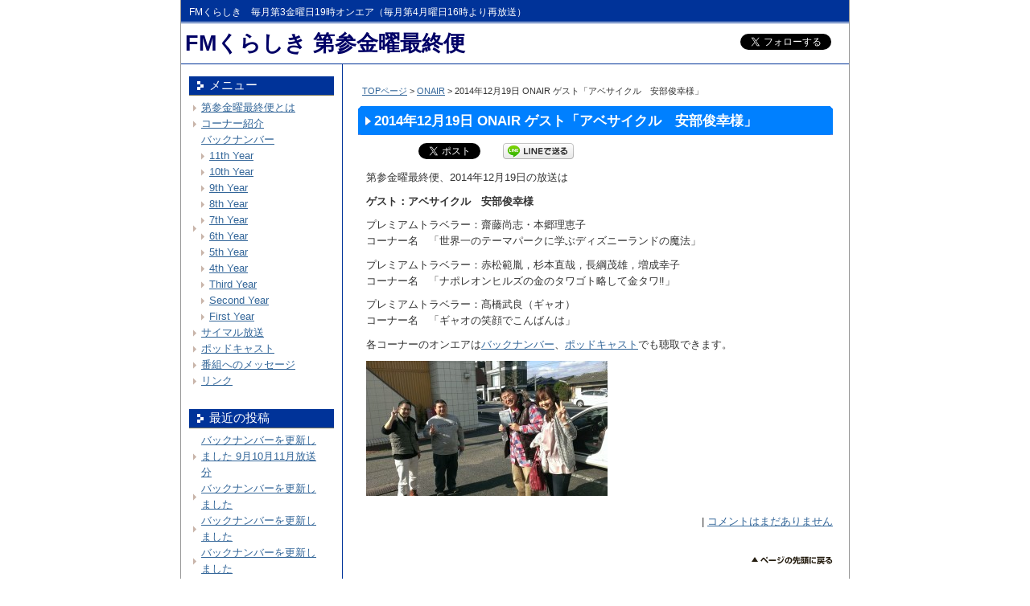

--- FILE ---
content_type: text/html; charset=UTF-8
request_url: https://www.sorao787.com/archives/335
body_size: 11403
content:
<!DOCTYPE html PUBLIC "-//W3C//DTD XHTML 1.0 Transitional//EN" "http://www.w3.org/TR/xhtml1/DTD/xhtml1-transitional.dtd">
<html xmlns="http://www.w3.org/1999/xhtml">
<head>
<meta http-equiv="Content-Type" content="text/html; charset=UTF-8" />




<link rel="stylesheet" href="https://www.sorao787.com/wp-content/themes/kyouiku_a1_tw/style.css" type="text/css" media="screen" />
<link rel="alternate" type="application/rss+xml" title="FMくらしき 第参金曜最終便 RSS Feed" href="https://www.sorao787.com/feed" />
<link rel="pingback" href="https://www.sorao787.com/xmlrpc.php" />

<rdf:RDF xmlns:rdf="http://www.w3.org/1999/02/22-rdf-syntax-ns#"
			xmlns:dc="http://purl.org/dc/elements/1.1/"
			xmlns:trackback="http://madskills.com/public/xml/rss/module/trackback/">
		<rdf:Description rdf:about="https://www.sorao787.com/archives/335"
    dc:identifier="https://www.sorao787.com/archives/335"
    dc:title="2014年12月19日 ONAIR ゲスト「アベサイクル　安部俊幸様」"
    trackback:ping="https://www.sorao787.com/archives/335/trackback" />
</rdf:RDF>
	<style>img:is([sizes="auto" i], [sizes^="auto," i]) { contain-intrinsic-size: 3000px 1500px }</style>
	
		<!-- All in One SEO 4.9.0 - aioseo.com -->
		<title>2014年12月19日 ONAIR ゲスト「アベサイクル 安部俊幸様」 | FMくらしき 第参金曜最終便</title>
	<meta name="description" content="第参金曜最終便、2014年12月19日の放送は ゲスト：アベサイクル 安部俊幸様 プレミアムトラベラー：齋藤尚" />
	<meta name="robots" content="max-image-preview:large" />
	<meta name="author" content="crew"/>
	<link rel="canonical" href="https://www.sorao787.com/archives/335" />
	<meta name="generator" content="All in One SEO (AIOSEO) 4.9.0" />
		<meta property="og:locale" content="ja_JP" />
		<meta property="og:site_name" content="FMくらしき 第参金曜最終便" />
		<meta property="og:type" content="article" />
		<meta property="og:title" content="2014年12月19日 ONAIR ゲスト「アベサイクル 安部俊幸様」 | FMくらしき 第参金曜最終便" />
		<meta property="og:description" content="第参金曜最終便、2014年12月19日の放送は ゲスト：アベサイクル 安部俊幸様 プレミアムトラベラー：齋藤尚" />
		<meta property="og:url" content="https://www.sorao787.com/archives/335" />
		<meta property="article:published_time" content="2014-12-19T11:00:03+00:00" />
		<meta property="article:modified_time" content="2015-04-21T06:12:52+00:00" />
		<meta name="twitter:card" content="summary" />
		<meta name="twitter:title" content="2014年12月19日 ONAIR ゲスト「アベサイクル 安部俊幸様」 | FMくらしき 第参金曜最終便" />
		<meta name="twitter:description" content="第参金曜最終便、2014年12月19日の放送は ゲスト：アベサイクル 安部俊幸様 プレミアムトラベラー：齋藤尚" />
		<script type="application/ld+json" class="aioseo-schema">
			{"@context":"https:\/\/schema.org","@graph":[{"@type":"Article","@id":"https:\/\/www.sorao787.com\/archives\/335#article","name":"2014\u5e7412\u670819\u65e5 ONAIR \u30b2\u30b9\u30c8\u300c\u30a2\u30d9\u30b5\u30a4\u30af\u30eb \u5b89\u90e8\u4fca\u5e78\u69d8\u300d | FM\u304f\u3089\u3057\u304d \u7b2c\u53c2\u91d1\u66dc\u6700\u7d42\u4fbf","headline":"2014\u5e7412\u670819\u65e5 ONAIR \u30b2\u30b9\u30c8\u300c\u30a2\u30d9\u30b5\u30a4\u30af\u30eb\u3000\u5b89\u90e8\u4fca\u5e78\u69d8\u300d","author":{"@id":"https:\/\/www.sorao787.com\/archives\/author\/admin#author"},"publisher":{"@id":"https:\/\/www.sorao787.com\/#organization"},"image":{"@type":"ImageObject","url":"https:\/\/www.sorao787.com\/wp-content\/uploads\/2014\/12\/10847866_602669846501861_7809020340355236545_n.jpg","@id":"https:\/\/www.sorao787.com\/archives\/335\/#articleImage","width":960,"height":540},"datePublished":"2014-12-19T20:00:03+09:00","dateModified":"2015-04-21T15:12:52+09:00","inLanguage":"ja","mainEntityOfPage":{"@id":"https:\/\/www.sorao787.com\/archives\/335#webpage"},"isPartOf":{"@id":"https:\/\/www.sorao787.com\/archives\/335#webpage"},"articleSection":"ONAIR"},{"@type":"BreadcrumbList","@id":"https:\/\/www.sorao787.com\/archives\/335#breadcrumblist","itemListElement":[{"@type":"ListItem","@id":"https:\/\/www.sorao787.com#listItem","position":1,"name":"\u30db\u30fc\u30e0","item":"https:\/\/www.sorao787.com","nextItem":{"@type":"ListItem","@id":"https:\/\/www.sorao787.com\/archives\/category\/onair#listItem","name":"ONAIR"}},{"@type":"ListItem","@id":"https:\/\/www.sorao787.com\/archives\/category\/onair#listItem","position":2,"name":"ONAIR","item":"https:\/\/www.sorao787.com\/archives\/category\/onair","nextItem":{"@type":"ListItem","@id":"https:\/\/www.sorao787.com\/archives\/335#listItem","name":"2014\u5e7412\u670819\u65e5 ONAIR \u30b2\u30b9\u30c8\u300c\u30a2\u30d9\u30b5\u30a4\u30af\u30eb\u3000\u5b89\u90e8\u4fca\u5e78\u69d8\u300d"},"previousItem":{"@type":"ListItem","@id":"https:\/\/www.sorao787.com#listItem","name":"\u30db\u30fc\u30e0"}},{"@type":"ListItem","@id":"https:\/\/www.sorao787.com\/archives\/335#listItem","position":3,"name":"2014\u5e7412\u670819\u65e5 ONAIR \u30b2\u30b9\u30c8\u300c\u30a2\u30d9\u30b5\u30a4\u30af\u30eb\u3000\u5b89\u90e8\u4fca\u5e78\u69d8\u300d","previousItem":{"@type":"ListItem","@id":"https:\/\/www.sorao787.com\/archives\/category\/onair#listItem","name":"ONAIR"}}]},{"@type":"Organization","@id":"https:\/\/www.sorao787.com\/#organization","name":"FM\u304f\u3089\u3057\u304d \u7b2c\u53c2\u91d1\u66dc\u6700\u7d42\u4fbf","description":"FM\u304f\u3089\u3057\u304d\u3000\u6bce\u6708\u7b2c3\u91d1\u66dc\u65e519\u6642\u30aa\u30f3\u30a8\u30a2\uff08\u6bce\u6708\u7b2c4\u6708\u66dc\u65e516\u6642\u3088\u308a\u518d\u653e\u9001\uff09","url":"https:\/\/www.sorao787.com\/"},{"@type":"Person","@id":"https:\/\/www.sorao787.com\/archives\/author\/admin#author","url":"https:\/\/www.sorao787.com\/archives\/author\/admin","name":"crew","image":{"@type":"ImageObject","@id":"https:\/\/www.sorao787.com\/archives\/335#authorImage","url":"https:\/\/secure.gravatar.com\/avatar\/f52f387006d6066a683bc4a741d72c03?s=96&d=mm&r=g","width":96,"height":96,"caption":"crew"}},{"@type":"WebPage","@id":"https:\/\/www.sorao787.com\/archives\/335#webpage","url":"https:\/\/www.sorao787.com\/archives\/335","name":"2014\u5e7412\u670819\u65e5 ONAIR \u30b2\u30b9\u30c8\u300c\u30a2\u30d9\u30b5\u30a4\u30af\u30eb \u5b89\u90e8\u4fca\u5e78\u69d8\u300d | FM\u304f\u3089\u3057\u304d \u7b2c\u53c2\u91d1\u66dc\u6700\u7d42\u4fbf","description":"\u7b2c\u53c2\u91d1\u66dc\u6700\u7d42\u4fbf\u30012014\u5e7412\u670819\u65e5\u306e\u653e\u9001\u306f \u30b2\u30b9\u30c8\uff1a\u30a2\u30d9\u30b5\u30a4\u30af\u30eb \u5b89\u90e8\u4fca\u5e78\u69d8 \u30d7\u30ec\u30df\u30a2\u30e0\u30c8\u30e9\u30d9\u30e9\u30fc\uff1a\u9f4b\u85e4\u5c1a","inLanguage":"ja","isPartOf":{"@id":"https:\/\/www.sorao787.com\/#website"},"breadcrumb":{"@id":"https:\/\/www.sorao787.com\/archives\/335#breadcrumblist"},"author":{"@id":"https:\/\/www.sorao787.com\/archives\/author\/admin#author"},"creator":{"@id":"https:\/\/www.sorao787.com\/archives\/author\/admin#author"},"datePublished":"2014-12-19T20:00:03+09:00","dateModified":"2015-04-21T15:12:52+09:00"},{"@type":"WebSite","@id":"https:\/\/www.sorao787.com\/#website","url":"https:\/\/www.sorao787.com\/","name":"FM\u304f\u3089\u3057\u304d \u7b2c\u53c2\u91d1\u66dc\u6700\u7d42\u4fbf","description":"FM\u304f\u3089\u3057\u304d\u3000\u6bce\u6708\u7b2c3\u91d1\u66dc\u65e519\u6642\u30aa\u30f3\u30a8\u30a2\uff08\u6bce\u6708\u7b2c4\u6708\u66dc\u65e516\u6642\u3088\u308a\u518d\u653e\u9001\uff09","inLanguage":"ja","publisher":{"@id":"https:\/\/www.sorao787.com\/#organization"}}]}
		</script>
		<!-- All in One SEO -->

<link rel='dns-prefetch' href='//code.typesquare.com' />
<link rel="alternate" type="application/rss+xml" title="FMくらしき 第参金曜最終便 &raquo; 2014年12月19日 ONAIR ゲスト「アベサイクル　安部俊幸様」 のコメントのフィード" href="https://www.sorao787.com/archives/335/feed" />
<script type="text/javascript">
/* <![CDATA[ */
window._wpemojiSettings = {"baseUrl":"https:\/\/s.w.org\/images\/core\/emoji\/15.0.3\/72x72\/","ext":".png","svgUrl":"https:\/\/s.w.org\/images\/core\/emoji\/15.0.3\/svg\/","svgExt":".svg","source":{"concatemoji":"https:\/\/www.sorao787.com\/wp-includes\/js\/wp-emoji-release.min.js?ver=6.7.4"}};
/*! This file is auto-generated */
!function(i,n){var o,s,e;function c(e){try{var t={supportTests:e,timestamp:(new Date).valueOf()};sessionStorage.setItem(o,JSON.stringify(t))}catch(e){}}function p(e,t,n){e.clearRect(0,0,e.canvas.width,e.canvas.height),e.fillText(t,0,0);var t=new Uint32Array(e.getImageData(0,0,e.canvas.width,e.canvas.height).data),r=(e.clearRect(0,0,e.canvas.width,e.canvas.height),e.fillText(n,0,0),new Uint32Array(e.getImageData(0,0,e.canvas.width,e.canvas.height).data));return t.every(function(e,t){return e===r[t]})}function u(e,t,n){switch(t){case"flag":return n(e,"\ud83c\udff3\ufe0f\u200d\u26a7\ufe0f","\ud83c\udff3\ufe0f\u200b\u26a7\ufe0f")?!1:!n(e,"\ud83c\uddfa\ud83c\uddf3","\ud83c\uddfa\u200b\ud83c\uddf3")&&!n(e,"\ud83c\udff4\udb40\udc67\udb40\udc62\udb40\udc65\udb40\udc6e\udb40\udc67\udb40\udc7f","\ud83c\udff4\u200b\udb40\udc67\u200b\udb40\udc62\u200b\udb40\udc65\u200b\udb40\udc6e\u200b\udb40\udc67\u200b\udb40\udc7f");case"emoji":return!n(e,"\ud83d\udc26\u200d\u2b1b","\ud83d\udc26\u200b\u2b1b")}return!1}function f(e,t,n){var r="undefined"!=typeof WorkerGlobalScope&&self instanceof WorkerGlobalScope?new OffscreenCanvas(300,150):i.createElement("canvas"),a=r.getContext("2d",{willReadFrequently:!0}),o=(a.textBaseline="top",a.font="600 32px Arial",{});return e.forEach(function(e){o[e]=t(a,e,n)}),o}function t(e){var t=i.createElement("script");t.src=e,t.defer=!0,i.head.appendChild(t)}"undefined"!=typeof Promise&&(o="wpEmojiSettingsSupports",s=["flag","emoji"],n.supports={everything:!0,everythingExceptFlag:!0},e=new Promise(function(e){i.addEventListener("DOMContentLoaded",e,{once:!0})}),new Promise(function(t){var n=function(){try{var e=JSON.parse(sessionStorage.getItem(o));if("object"==typeof e&&"number"==typeof e.timestamp&&(new Date).valueOf()<e.timestamp+604800&&"object"==typeof e.supportTests)return e.supportTests}catch(e){}return null}();if(!n){if("undefined"!=typeof Worker&&"undefined"!=typeof OffscreenCanvas&&"undefined"!=typeof URL&&URL.createObjectURL&&"undefined"!=typeof Blob)try{var e="postMessage("+f.toString()+"("+[JSON.stringify(s),u.toString(),p.toString()].join(",")+"));",r=new Blob([e],{type:"text/javascript"}),a=new Worker(URL.createObjectURL(r),{name:"wpTestEmojiSupports"});return void(a.onmessage=function(e){c(n=e.data),a.terminate(),t(n)})}catch(e){}c(n=f(s,u,p))}t(n)}).then(function(e){for(var t in e)n.supports[t]=e[t],n.supports.everything=n.supports.everything&&n.supports[t],"flag"!==t&&(n.supports.everythingExceptFlag=n.supports.everythingExceptFlag&&n.supports[t]);n.supports.everythingExceptFlag=n.supports.everythingExceptFlag&&!n.supports.flag,n.DOMReady=!1,n.readyCallback=function(){n.DOMReady=!0}}).then(function(){return e}).then(function(){var e;n.supports.everything||(n.readyCallback(),(e=n.source||{}).concatemoji?t(e.concatemoji):e.wpemoji&&e.twemoji&&(t(e.twemoji),t(e.wpemoji)))}))}((window,document),window._wpemojiSettings);
/* ]]> */
</script>
<style id='wp-emoji-styles-inline-css' type='text/css'>

	img.wp-smiley, img.emoji {
		display: inline !important;
		border: none !important;
		box-shadow: none !important;
		height: 1em !important;
		width: 1em !important;
		margin: 0 0.07em !important;
		vertical-align: -0.1em !important;
		background: none !important;
		padding: 0 !important;
	}
</style>
<link rel='stylesheet' id='wp-block-library-css' href='https://www.sorao787.com/wp-includes/css/dist/block-library/style.min.css?ver=6.7.4' type='text/css' media='all' />
<link rel='stylesheet' id='aioseo/css/src/vue/standalone/blocks/table-of-contents/global.scss-css' href='https://www.sorao787.com/wp-content/plugins/all-in-one-seo-pack/dist/Lite/assets/css/table-of-contents/global.e90f6d47.css?ver=4.9.0' type='text/css' media='all' />
<style id='classic-theme-styles-inline-css' type='text/css'>
/*! This file is auto-generated */
.wp-block-button__link{color:#fff;background-color:#32373c;border-radius:9999px;box-shadow:none;text-decoration:none;padding:calc(.667em + 2px) calc(1.333em + 2px);font-size:1.125em}.wp-block-file__button{background:#32373c;color:#fff;text-decoration:none}
</style>
<style id='global-styles-inline-css' type='text/css'>
:root{--wp--preset--aspect-ratio--square: 1;--wp--preset--aspect-ratio--4-3: 4/3;--wp--preset--aspect-ratio--3-4: 3/4;--wp--preset--aspect-ratio--3-2: 3/2;--wp--preset--aspect-ratio--2-3: 2/3;--wp--preset--aspect-ratio--16-9: 16/9;--wp--preset--aspect-ratio--9-16: 9/16;--wp--preset--color--black: #000000;--wp--preset--color--cyan-bluish-gray: #abb8c3;--wp--preset--color--white: #ffffff;--wp--preset--color--pale-pink: #f78da7;--wp--preset--color--vivid-red: #cf2e2e;--wp--preset--color--luminous-vivid-orange: #ff6900;--wp--preset--color--luminous-vivid-amber: #fcb900;--wp--preset--color--light-green-cyan: #7bdcb5;--wp--preset--color--vivid-green-cyan: #00d084;--wp--preset--color--pale-cyan-blue: #8ed1fc;--wp--preset--color--vivid-cyan-blue: #0693e3;--wp--preset--color--vivid-purple: #9b51e0;--wp--preset--gradient--vivid-cyan-blue-to-vivid-purple: linear-gradient(135deg,rgba(6,147,227,1) 0%,rgb(155,81,224) 100%);--wp--preset--gradient--light-green-cyan-to-vivid-green-cyan: linear-gradient(135deg,rgb(122,220,180) 0%,rgb(0,208,130) 100%);--wp--preset--gradient--luminous-vivid-amber-to-luminous-vivid-orange: linear-gradient(135deg,rgba(252,185,0,1) 0%,rgba(255,105,0,1) 100%);--wp--preset--gradient--luminous-vivid-orange-to-vivid-red: linear-gradient(135deg,rgba(255,105,0,1) 0%,rgb(207,46,46) 100%);--wp--preset--gradient--very-light-gray-to-cyan-bluish-gray: linear-gradient(135deg,rgb(238,238,238) 0%,rgb(169,184,195) 100%);--wp--preset--gradient--cool-to-warm-spectrum: linear-gradient(135deg,rgb(74,234,220) 0%,rgb(151,120,209) 20%,rgb(207,42,186) 40%,rgb(238,44,130) 60%,rgb(251,105,98) 80%,rgb(254,248,76) 100%);--wp--preset--gradient--blush-light-purple: linear-gradient(135deg,rgb(255,206,236) 0%,rgb(152,150,240) 100%);--wp--preset--gradient--blush-bordeaux: linear-gradient(135deg,rgb(254,205,165) 0%,rgb(254,45,45) 50%,rgb(107,0,62) 100%);--wp--preset--gradient--luminous-dusk: linear-gradient(135deg,rgb(255,203,112) 0%,rgb(199,81,192) 50%,rgb(65,88,208) 100%);--wp--preset--gradient--pale-ocean: linear-gradient(135deg,rgb(255,245,203) 0%,rgb(182,227,212) 50%,rgb(51,167,181) 100%);--wp--preset--gradient--electric-grass: linear-gradient(135deg,rgb(202,248,128) 0%,rgb(113,206,126) 100%);--wp--preset--gradient--midnight: linear-gradient(135deg,rgb(2,3,129) 0%,rgb(40,116,252) 100%);--wp--preset--font-size--small: 13px;--wp--preset--font-size--medium: 20px;--wp--preset--font-size--large: 36px;--wp--preset--font-size--x-large: 42px;--wp--preset--spacing--20: 0.44rem;--wp--preset--spacing--30: 0.67rem;--wp--preset--spacing--40: 1rem;--wp--preset--spacing--50: 1.5rem;--wp--preset--spacing--60: 2.25rem;--wp--preset--spacing--70: 3.38rem;--wp--preset--spacing--80: 5.06rem;--wp--preset--shadow--natural: 6px 6px 9px rgba(0, 0, 0, 0.2);--wp--preset--shadow--deep: 12px 12px 50px rgba(0, 0, 0, 0.4);--wp--preset--shadow--sharp: 6px 6px 0px rgba(0, 0, 0, 0.2);--wp--preset--shadow--outlined: 6px 6px 0px -3px rgba(255, 255, 255, 1), 6px 6px rgba(0, 0, 0, 1);--wp--preset--shadow--crisp: 6px 6px 0px rgba(0, 0, 0, 1);}:where(.is-layout-flex){gap: 0.5em;}:where(.is-layout-grid){gap: 0.5em;}body .is-layout-flex{display: flex;}.is-layout-flex{flex-wrap: wrap;align-items: center;}.is-layout-flex > :is(*, div){margin: 0;}body .is-layout-grid{display: grid;}.is-layout-grid > :is(*, div){margin: 0;}:where(.wp-block-columns.is-layout-flex){gap: 2em;}:where(.wp-block-columns.is-layout-grid){gap: 2em;}:where(.wp-block-post-template.is-layout-flex){gap: 1.25em;}:where(.wp-block-post-template.is-layout-grid){gap: 1.25em;}.has-black-color{color: var(--wp--preset--color--black) !important;}.has-cyan-bluish-gray-color{color: var(--wp--preset--color--cyan-bluish-gray) !important;}.has-white-color{color: var(--wp--preset--color--white) !important;}.has-pale-pink-color{color: var(--wp--preset--color--pale-pink) !important;}.has-vivid-red-color{color: var(--wp--preset--color--vivid-red) !important;}.has-luminous-vivid-orange-color{color: var(--wp--preset--color--luminous-vivid-orange) !important;}.has-luminous-vivid-amber-color{color: var(--wp--preset--color--luminous-vivid-amber) !important;}.has-light-green-cyan-color{color: var(--wp--preset--color--light-green-cyan) !important;}.has-vivid-green-cyan-color{color: var(--wp--preset--color--vivid-green-cyan) !important;}.has-pale-cyan-blue-color{color: var(--wp--preset--color--pale-cyan-blue) !important;}.has-vivid-cyan-blue-color{color: var(--wp--preset--color--vivid-cyan-blue) !important;}.has-vivid-purple-color{color: var(--wp--preset--color--vivid-purple) !important;}.has-black-background-color{background-color: var(--wp--preset--color--black) !important;}.has-cyan-bluish-gray-background-color{background-color: var(--wp--preset--color--cyan-bluish-gray) !important;}.has-white-background-color{background-color: var(--wp--preset--color--white) !important;}.has-pale-pink-background-color{background-color: var(--wp--preset--color--pale-pink) !important;}.has-vivid-red-background-color{background-color: var(--wp--preset--color--vivid-red) !important;}.has-luminous-vivid-orange-background-color{background-color: var(--wp--preset--color--luminous-vivid-orange) !important;}.has-luminous-vivid-amber-background-color{background-color: var(--wp--preset--color--luminous-vivid-amber) !important;}.has-light-green-cyan-background-color{background-color: var(--wp--preset--color--light-green-cyan) !important;}.has-vivid-green-cyan-background-color{background-color: var(--wp--preset--color--vivid-green-cyan) !important;}.has-pale-cyan-blue-background-color{background-color: var(--wp--preset--color--pale-cyan-blue) !important;}.has-vivid-cyan-blue-background-color{background-color: var(--wp--preset--color--vivid-cyan-blue) !important;}.has-vivid-purple-background-color{background-color: var(--wp--preset--color--vivid-purple) !important;}.has-black-border-color{border-color: var(--wp--preset--color--black) !important;}.has-cyan-bluish-gray-border-color{border-color: var(--wp--preset--color--cyan-bluish-gray) !important;}.has-white-border-color{border-color: var(--wp--preset--color--white) !important;}.has-pale-pink-border-color{border-color: var(--wp--preset--color--pale-pink) !important;}.has-vivid-red-border-color{border-color: var(--wp--preset--color--vivid-red) !important;}.has-luminous-vivid-orange-border-color{border-color: var(--wp--preset--color--luminous-vivid-orange) !important;}.has-luminous-vivid-amber-border-color{border-color: var(--wp--preset--color--luminous-vivid-amber) !important;}.has-light-green-cyan-border-color{border-color: var(--wp--preset--color--light-green-cyan) !important;}.has-vivid-green-cyan-border-color{border-color: var(--wp--preset--color--vivid-green-cyan) !important;}.has-pale-cyan-blue-border-color{border-color: var(--wp--preset--color--pale-cyan-blue) !important;}.has-vivid-cyan-blue-border-color{border-color: var(--wp--preset--color--vivid-cyan-blue) !important;}.has-vivid-purple-border-color{border-color: var(--wp--preset--color--vivid-purple) !important;}.has-vivid-cyan-blue-to-vivid-purple-gradient-background{background: var(--wp--preset--gradient--vivid-cyan-blue-to-vivid-purple) !important;}.has-light-green-cyan-to-vivid-green-cyan-gradient-background{background: var(--wp--preset--gradient--light-green-cyan-to-vivid-green-cyan) !important;}.has-luminous-vivid-amber-to-luminous-vivid-orange-gradient-background{background: var(--wp--preset--gradient--luminous-vivid-amber-to-luminous-vivid-orange) !important;}.has-luminous-vivid-orange-to-vivid-red-gradient-background{background: var(--wp--preset--gradient--luminous-vivid-orange-to-vivid-red) !important;}.has-very-light-gray-to-cyan-bluish-gray-gradient-background{background: var(--wp--preset--gradient--very-light-gray-to-cyan-bluish-gray) !important;}.has-cool-to-warm-spectrum-gradient-background{background: var(--wp--preset--gradient--cool-to-warm-spectrum) !important;}.has-blush-light-purple-gradient-background{background: var(--wp--preset--gradient--blush-light-purple) !important;}.has-blush-bordeaux-gradient-background{background: var(--wp--preset--gradient--blush-bordeaux) !important;}.has-luminous-dusk-gradient-background{background: var(--wp--preset--gradient--luminous-dusk) !important;}.has-pale-ocean-gradient-background{background: var(--wp--preset--gradient--pale-ocean) !important;}.has-electric-grass-gradient-background{background: var(--wp--preset--gradient--electric-grass) !important;}.has-midnight-gradient-background{background: var(--wp--preset--gradient--midnight) !important;}.has-small-font-size{font-size: var(--wp--preset--font-size--small) !important;}.has-medium-font-size{font-size: var(--wp--preset--font-size--medium) !important;}.has-large-font-size{font-size: var(--wp--preset--font-size--large) !important;}.has-x-large-font-size{font-size: var(--wp--preset--font-size--x-large) !important;}
:where(.wp-block-post-template.is-layout-flex){gap: 1.25em;}:where(.wp-block-post-template.is-layout-grid){gap: 1.25em;}
:where(.wp-block-columns.is-layout-flex){gap: 2em;}:where(.wp-block-columns.is-layout-grid){gap: 2em;}
:root :where(.wp-block-pullquote){font-size: 1.5em;line-height: 1.6;}
</style>
<script type="text/javascript" src="https://www.sorao787.com/wp-includes/js/jquery/jquery.min.js?ver=3.7.1" id="jquery-core-js"></script>
<script type="text/javascript" src="https://www.sorao787.com/wp-includes/js/jquery/jquery-migrate.min.js?ver=3.4.1" id="jquery-migrate-js"></script>
<script type="text/javascript" src="//code.typesquare.com/static/ZDbTe4IzCko%253D/ts307f.js?fadein=0&amp;ver=2.0.4" id="typesquare_std-js"></script>
<link rel="https://api.w.org/" href="https://www.sorao787.com/wp-json/" /><link rel="alternate" title="JSON" type="application/json" href="https://www.sorao787.com/wp-json/wp/v2/posts/335" /><link rel="EditURI" type="application/rsd+xml" title="RSD" href="https://www.sorao787.com/xmlrpc.php?rsd" />
<meta name="generator" content="WordPress 6.7.4" />
<link rel='shortlink' href='https://www.sorao787.com/?p=335' />
<link rel="alternate" title="oEmbed (JSON)" type="application/json+oembed" href="https://www.sorao787.com/wp-json/oembed/1.0/embed?url=https%3A%2F%2Fwww.sorao787.com%2Farchives%2F335" />
<link rel="alternate" title="oEmbed (XML)" type="text/xml+oembed" href="https://www.sorao787.com/wp-json/oembed/1.0/embed?url=https%3A%2F%2Fwww.sorao787.com%2Farchives%2F335&#038;format=xml" />

<link rel="stylesheet" href="https://www.sorao787.com/wp-content/plugins/count-per-day/counter.css" type="text/css" />
<style data-context="foundation-flickity-css">/*! Flickity v2.0.2
http://flickity.metafizzy.co
---------------------------------------------- */.flickity-enabled{position:relative}.flickity-enabled:focus{outline:0}.flickity-viewport{overflow:hidden;position:relative;height:100%}.flickity-slider{position:absolute;width:100%;height:100%}.flickity-enabled.is-draggable{-webkit-tap-highlight-color:transparent;tap-highlight-color:transparent;-webkit-user-select:none;-moz-user-select:none;-ms-user-select:none;user-select:none}.flickity-enabled.is-draggable .flickity-viewport{cursor:move;cursor:-webkit-grab;cursor:grab}.flickity-enabled.is-draggable .flickity-viewport.is-pointer-down{cursor:-webkit-grabbing;cursor:grabbing}.flickity-prev-next-button{position:absolute;top:50%;width:44px;height:44px;border:none;border-radius:50%;background:#fff;background:hsla(0,0%,100%,.75);cursor:pointer;-webkit-transform:translateY(-50%);transform:translateY(-50%)}.flickity-prev-next-button:hover{background:#fff}.flickity-prev-next-button:focus{outline:0;box-shadow:0 0 0 5px #09f}.flickity-prev-next-button:active{opacity:.6}.flickity-prev-next-button.previous{left:10px}.flickity-prev-next-button.next{right:10px}.flickity-rtl .flickity-prev-next-button.previous{left:auto;right:10px}.flickity-rtl .flickity-prev-next-button.next{right:auto;left:10px}.flickity-prev-next-button:disabled{opacity:.3;cursor:auto}.flickity-prev-next-button svg{position:absolute;left:20%;top:20%;width:60%;height:60%}.flickity-prev-next-button .arrow{fill:#333}.flickity-page-dots{position:absolute;width:100%;bottom:-25px;padding:0;margin:0;list-style:none;text-align:center;line-height:1}.flickity-rtl .flickity-page-dots{direction:rtl}.flickity-page-dots .dot{display:inline-block;width:10px;height:10px;margin:0 8px;background:#333;border-radius:50%;opacity:.25;cursor:pointer}.flickity-page-dots .dot.is-selected{opacity:1}</style><style data-context="foundation-slideout-css">.slideout-menu{position:fixed;left:0;top:0;bottom:0;right:auto;z-index:0;width:256px;overflow-y:auto;-webkit-overflow-scrolling:touch;display:none}.slideout-menu.pushit-right{left:auto;right:0}.slideout-panel{position:relative;z-index:1;will-change:transform}.slideout-open,.slideout-open .slideout-panel,.slideout-open body{overflow:hidden}.slideout-open .slideout-menu{display:block}.pushit{display:none}</style>
<!-- BEGIN: WP Social Bookmarking Light HEAD --><script>
    (function (d, s, id) {
        var js, fjs = d.getElementsByTagName(s)[0];
        if (d.getElementById(id)) return;
        js = d.createElement(s);
        js.id = id;
        js.src = "//connect.facebook.net/ja_JP/sdk.js#xfbml=1&version=v2.7";
        fjs.parentNode.insertBefore(js, fjs);
    }(document, 'script', 'facebook-jssdk'));
</script>
<style type="text/css">.wp_social_bookmarking_light{
    border: 0 !important;
    padding: 0 !important;
    margin: 0 !important;
}
.wp_social_bookmarking_light div{
    float: left !important;
    border: 0 !important;
    padding: 0 !important;
    margin: 0 5px 10px 0 !important;
    height: 23px !important;
    text-indent: 0 !important;
}
.wp_social_bookmarking_light img{
    border: 0 !important;
    padding: 0;
    margin: 0;
    vertical-align: top !important;
}
.wp_social_bookmarking_light_clear{
    clear: both !important;
}
.wsbl_twitter{
    width: 100px;
}
</style>
<!-- END: WP Social Bookmarking Light HEAD -->
<style>.ios7.web-app-mode.has-fixed header{ background-color: rgba(45,53,63,.88);}</style>
</head>
<body class="layout-tw">
<a name="top" id="top"></a>
<div id="container">
<div id="container-inner">

<div id="header">
<div id="header-inner">
		<div id="header-description">
	FMくらしき　毎月第3金曜日19時オンエア（毎月第4月曜日16時より再放送）    </div>
    	<div id="header-contents">
		<div class="left">
				<div id="header-name"><a href="http://www.sorao787.com/">FMくらしき 第参金曜最終便</a></div>
			</div>
	<div class="right">
		<div class="header-search">

<script>!function(d,s,id){var js,fjs=d.getElementsByTagName(s)[0];if(!d.getElementById(id)){js=d.createElement(s);js.id=id;js.src="//platform.twitter.com/widgets.js";fjs.parentNode.insertBefore(js,fjs);}}(document,"script","twitter-wjs");</script>
<div id="fb-root"></div>
<script>(function(d, s, id) {
  var js, fjs = d.getElementsByTagName(s)[0];
  if (d.getElementById(id)) return;
  js = d.createElement(s); js.id = id;
  js.src = "//connect.facebook.net/ja_JP/all.js#xfbml=1&appId=151170401642211";
  fjs.parentNode.insertBefore(js, fjs);
}(document, 'script', 'facebook-jssdk'));</script>
<div class="fb-like" data-href="https://www.facebook.com/daisanfriday.fmkurashiki" data-width="190" data-layout="button_count" data-show-faces="false" data-send="false"></div>
<a href="https://twitter.com/sorao787fm" class="twitter-follow-button" data-show-count="true" data-lang="ja" data-show-screen-name="false">@sorao787fmさんをフォロー</a>
		</div>
	</div>
	<div class="clear"></div>
	</div>
</div>
</div>



<div id="content">
<div id="content-inner">

<div id="alpha">
<div id="alpha-inner">

	

<div class="navi">
	<a href="https://www.sorao787.com">TOPページ</a> &gt;
	<a href="https://www.sorao787.com/archives/category/onair">ONAIR</a> &gt; 2014年12月19日 ONAIR ゲスト「アベサイクル　安部俊幸様」</div>

<div id="entry-335" class="entry-asset asset">

	<div class="asset-header">
		<h1 id="page-title" class="archive-title">2014年12月19日 ONAIR ゲスト「アベサイクル　安部俊幸様」</h1>
	</div>
	<div class="asset-content entry-content">
	
		<div class="asset-body">
		<div class='wp_social_bookmarking_light'>        <div class="wsbl_hatena_button"><a href="//b.hatena.ne.jp/entry/https://www.sorao787.com/archives/335" class="hatena-bookmark-button" data-hatena-bookmark-title="2014年12月19日 ONAIR ゲスト「アベサイクル　安部俊幸様」" data-hatena-bookmark-layout="standard" title="このエントリーをはてなブックマークに追加"> <img decoding="async" src="//b.hatena.ne.jp/images/entry-button/button-only@2x.png" alt="このエントリーをはてなブックマークに追加" width="20" height="20" style="border: none;" /></a><script type="text/javascript" src="//b.hatena.ne.jp/js/bookmark_button.js" charset="utf-8" async="async"></script></div>        <div class="wsbl_facebook_like"><div id="fb-root"></div><fb:like href="https://www.sorao787.com/archives/335" layout="button_count" action="like" width="100" share="false" show_faces="false" ></fb:like></div>        <div class="wsbl_twitter"><a href="https://twitter.com/share" class="twitter-share-button" data-url="https://www.sorao787.com/archives/335" data-text="2014年12月19日 ONAIR ゲスト「アベサイクル　安部俊幸様」" data-lang="ja">Tweet</a></div>        <div class="wsbl_line"><a href='http://line.me/R/msg/text/?2014%E5%B9%B412%E6%9C%8819%E6%97%A5%20ONAIR%20%E3%82%B2%E3%82%B9%E3%83%88%E3%80%8C%E3%82%A2%E3%83%99%E3%82%B5%E3%82%A4%E3%82%AF%E3%83%AB%E3%80%80%E5%AE%89%E9%83%A8%E4%BF%8A%E5%B9%B8%E6%A7%98%E3%80%8D%0D%0Ahttps%3A%2F%2Fwww.sorao787.com%2Farchives%2F335' title='LINEで送る' rel=nofollow class='wp_social_bookmarking_light_a' ><img src='https://www.sorao787.com/wp-content/plugins/wp-social-bookmarking-light/public/images/line88x20.png' alt='LINEで送る' title='LINEで送る' width='88' height='20' class='wp_social_bookmarking_light_img' /></a></div></div>
<br class='wp_social_bookmarking_light_clear' />
<p>第参金曜最終便、2014年12月19日の放送は</p>
<p><strong>ゲスト：アベサイクル　安部俊幸様</strong></p>
<p>プレミアムトラベラー：齋藤尚志・本郷理恵子<br />
コーナー名　「世界一のテーマパークに学ぶディズニーランドの魔法」</p>
<p>プレミアムトラベラー：赤松範胤，杉本直哉，長綱茂雄，増成幸子<br />
コーナー名　「ナポレオンヒルズの金のタワゴト略して金タワ‼」</p>
<p>プレミアムトラベラー：髙橋武良（ギャオ）<br />
コーナー名　「ギャオの笑顔でこんばんは」</p>
<p>各コーナーのオンエアは<a title="バックナンバー" href="http://www.sorao787.com/backnumber">バックナンバー</a>、<a title="ポッドキャスト" href="http://www.sorao787.com/podcast">ポッドキャスト</a>でも聴取できます。</p>
<p><a href="http://www.sorao787.com/wp-content/uploads/2014/12/10847866_602669846501861_7809020340355236545_n.jpg"><img fetchpriority="high" decoding="async" class="alignnone size-medium wp-image-338" src="http://www.sorao787.com/wp-content/uploads/2014/12/10847866_602669846501861_7809020340355236545_n-300x168.jpg" alt="10847866_602669846501861_7809020340355236545_n" width="300" height="168" srcset="https://www.sorao787.com/wp-content/uploads/2014/12/10847866_602669846501861_7809020340355236545_n-300x168.jpg 300w, https://www.sorao787.com/wp-content/uploads/2014/12/10847866_602669846501861_7809020340355236545_n.jpg 960w" sizes="(max-width: 300px) 100vw, 300px" /></a></p>
		</div>
		<div class="clear"></div>
		<div class="asset-meta">
			 | <a href="https://www.sorao787.com/archives/335#respond">コメントはまだありません</a>					</div>
	</div>
	


</div>




<div id="gotop">
<a href="#top">このページのトップへ</a>
</div>

</div>
</div>

<div id="beta">
<div id="beta-inner">

	<div id="nav_menu-2" class="widget_nav_menu widget"><h3 class="widget-header">メニュー</h3><div class="menu-%e3%82%b5%e3%82%a4%e3%83%89%e3%83%a1%e3%83%8b%e3%83%a5%e3%83%bc-container"><ul id="menu-%e3%82%b5%e3%82%a4%e3%83%89%e3%83%a1%e3%83%8b%e3%83%a5%e3%83%bc" class="menu"><li id="menu-item-615" class="menu-item menu-item-type-post_type menu-item-object-page menu-item-615"><a href="https://www.sorao787.com/about">第参金曜最終便とは</a></li>
<li id="menu-item-616" class="menu-item menu-item-type-post_type menu-item-object-page menu-item-616"><a href="https://www.sorao787.com/corner">コーナー紹介</a></li>
<li id="menu-item-620" class="menu-item menu-item-type-post_type menu-item-object-page menu-item-has-children menu-item-620"><a href="https://www.sorao787.com/backnumber">バックナンバー</a>
<ul class="sub-menu">
	<li id="menu-item-1096" class="menu-item menu-item-type-post_type menu-item-object-page menu-item-1096"><a href="https://www.sorao787.com/11th2024">11th Year</a></li>
	<li id="menu-item-1088" class="menu-item menu-item-type-post_type menu-item-object-page menu-item-1088"><a href="https://www.sorao787.com/10th2023">10th Year</a></li>
	<li id="menu-item-1048" class="menu-item menu-item-type-post_type menu-item-object-page menu-item-1048"><a href="https://www.sorao787.com/backnumber/9th2022">9th Year</a></li>
	<li id="menu-item-1002" class="menu-item menu-item-type-post_type menu-item-object-page menu-item-1002"><a href="https://www.sorao787.com/backnumber/8th2021">8th Year</a></li>
	<li id="menu-item-949" class="menu-item menu-item-type-post_type menu-item-object-page menu-item-949"><a href="https://www.sorao787.com/backnumber/7th2020">7th Year</a></li>
	<li id="menu-item-950" class="menu-item menu-item-type-post_type menu-item-object-page menu-item-950"><a href="https://www.sorao787.com/backnumber/6th2019">6th Year</a></li>
	<li id="menu-item-881" class="menu-item menu-item-type-post_type menu-item-object-page menu-item-881"><a href="https://www.sorao787.com/backnumber/5th2018">5th Year</a></li>
	<li id="menu-item-803" class="menu-item menu-item-type-post_type menu-item-object-page menu-item-803"><a href="https://www.sorao787.com/backnumber/4th2017">4th Year</a></li>
	<li id="menu-item-705" class="menu-item menu-item-type-post_type menu-item-object-page menu-item-705"><a href="https://www.sorao787.com/backnumber/third2015">Third Year</a></li>
	<li id="menu-item-621" class="menu-item menu-item-type-post_type menu-item-object-page menu-item-621"><a href="https://www.sorao787.com/backnumber/second2014">Second Year</a></li>
	<li id="menu-item-622" class="menu-item menu-item-type-post_type menu-item-object-page menu-item-622"><a href="https://www.sorao787.com/backnumber/first2013">First Year</a></li>
</ul>
</li>
<li id="menu-item-617" class="menu-item menu-item-type-post_type menu-item-object-page menu-item-617"><a href="https://www.sorao787.com/simul">サイマル放送</a></li>
<li id="menu-item-623" class="menu-item menu-item-type-post_type menu-item-object-page menu-item-623"><a href="https://www.sorao787.com/podcast">ポッドキャスト</a></li>
<li id="menu-item-619" class="menu-item menu-item-type-post_type menu-item-object-page menu-item-619"><a href="https://www.sorao787.com/contact">番組へのメッセージ</a></li>
<li id="menu-item-618" class="menu-item menu-item-type-post_type menu-item-object-page menu-item-618"><a href="https://www.sorao787.com/link">リンク</a></li>
</ul></div></div>
		<div id="recent-posts-2" class="widget_recent_entries widget">
		<h3 class="widget-header">最近の投稿</h3>
		<ul>
											<li>
					<a href="https://www.sorao787.com/archives/1122">バックナンバーを更新しました 9月10月11月放送分</a>
									</li>
											<li>
					<a href="https://www.sorao787.com/archives/1117">バックナンバーを更新しました</a>
									</li>
											<li>
					<a href="https://www.sorao787.com/archives/1113">バックナンバーを更新しました</a>
									</li>
											<li>
					<a href="https://www.sorao787.com/archives/1109">バックナンバーを更新しました</a>
									</li>
											<li>
					<a href="https://www.sorao787.com/archives/1105">バックナンバーを更新しました</a>
									</li>
											<li>
					<a href="https://www.sorao787.com/archives/1101">バックナンバーを更新しました</a>
									</li>
											<li>
					<a href="https://www.sorao787.com/archives/1076">2022年11月17日ONAIR ゲスト「ゲストなし 様」</a>
									</li>
											<li>
					<a href="https://www.sorao787.com/archives/1074">2022年10月20日ONAIR ゲスト「ゲストなし 様」</a>
									</li>
											<li>
					<a href="https://www.sorao787.com/archives/1072">2022年9月15日ONAIR ゲスト「ゲストなし 様」</a>
									</li>
											<li>
					<a href="https://www.sorao787.com/archives/1069">2022年8月18日ONAIR ゲスト「ゲストなし 様」</a>
									</li>
					</ul>

		</div><div class="rss">
	<div class="rss-content"><a href="https://www.sorao787.com/feed">当サイトのRSSを購読</a>
	</div>
</div>
<div id="text-2" class="widget_text widget">			<div class="textwidget"><a class="twitter-timeline" href="https://twitter.com/sorao787fm" data-widget-id="366028541269274624">@sorao787fm からのツイート</a>
<script>!function(d,s,id){var js,fjs=d.getElementsByTagName(s)[0],p=/^http:/.test(d.location)?'http':'https';if(!d.getElementById(id)){js=d.createElement(s);js.id=id;js.src=p+"://platform.twitter.com/widgets.js";fjs.parentNode.insertBefore(js,fjs);}}(document,"script","twitter-wjs");</script>
</div>
		</div><div id="meta-2" class="widget_meta widget"><h3 class="widget-header">メタ情報</h3>
		<ul>
						<li><a href="https://www.sorao787.com/wp-login.php">ログイン</a></li>
			<li><a href="https://www.sorao787.com/feed">投稿フィード</a></li>
			<li><a href="https://www.sorao787.com/comments/feed">コメントフィード</a></li>

			<li><a href="https://ja.wordpress.org/">WordPress.org</a></li>
		</ul>

		</div>
</div>
</div>
	</div>
	</div>

	<div id="footer">
	<div id="footer-inner">
	<div class="footer-menu">
        <div class="footer-menu-content">       	
			<ul>
            	<li class="cat-item cat-item-5"><a href="https://www.sorao787.com/archives/category/facebook">facebook投稿</a>
</li>
	<li class="cat-item cat-item-4"><a href="https://www.sorao787.com/archives/category/onair">ONAIR</a>
</li>
	<li class="cat-item cat-item-2"><a href="https://www.sorao787.com/archives/category/%e3%81%8a%e7%9f%a5%e3%82%89%e3%81%9b">お知らせ</a>
</li>
	<li class="cat-item cat-item-1"><a href="https://www.sorao787.com/archives/category/%e6%9c%aa%e5%88%86%e9%a1%9e">未分類</a>
</li>
			</ul>
		</div>
     </div>
            		
	<div class="copyright">
		<div class="copyright-content">Copyright(c) <a href="http://www.sorao787.com/">第参金曜最終便</a>.All Rights Reserved.</div>
	</div>

	</div>
	</div>

</div>
</div>
<!-- Powered by WPtouch: 4.3.61 -->
<!-- BEGIN: WP Social Bookmarking Light FOOTER -->    <script>!function(d,s,id){var js,fjs=d.getElementsByTagName(s)[0],p=/^http:/.test(d.location)?'http':'https';if(!d.getElementById(id)){js=d.createElement(s);js.id=id;js.src=p+'://platform.twitter.com/widgets.js';fjs.parentNode.insertBefore(js,fjs);}}(document, 'script', 'twitter-wjs');</script><!-- END: WP Social Bookmarking Light FOOTER -->
<script type="module"  src="https://www.sorao787.com/wp-content/plugins/all-in-one-seo-pack/dist/Lite/assets/table-of-contents.95d0dfce.js?ver=4.9.0" id="aioseo/js/src/vue/standalone/blocks/table-of-contents/frontend.js-js"></script>
<script>
  (function(i,s,o,g,r,a,m){i['GoogleAnalyticsObject']=r;i[r]=i[r]||function(){
  (i[r].q=i[r].q||[]).push(arguments)},i[r].l=1*new Date();a=s.createElement(o),
  m=s.getElementsByTagName(o)[0];a.async=1;a.src=g;m.parentNode.insertBefore(a,m)
  })(window,document,'script','//www.google-analytics.com/analytics.js','ga');

  ga('create', 'UA-43099334-1', 'sorao787.com');
  ga('send', 'pageview');

</script>
</body>
</html>


--- FILE ---
content_type: text/css
request_url: https://www.sorao787.com/wp-content/themes/kyouiku_a1_tw/style.css
body_size: 5174
content:
@charset "utf-8";

/*
Theme Name: 教育・スクール向きデザインA1 2列左メニュー
Theme URI: http://www.fsv.jp/
Description: Firstserver Template
Version: 1.10 2010/03/04
Author: Firstserver
Author URI: http://www.fsv.jp/											
*/

/* Reset ------------------------------------------------------------------ */
:link,:visited {
    text-decoration: none;
}

html,body,div,
ul,ol,li,dl,dt,dd,
form,fieldset,input,textarea,
h1,h2,h3,h4,h5,h6,pre,code,p,blockquote,hr,
th,td {
    margin: 0;
    padding: 0;
}

h1,h2,h3,h4,h5,h6 {
    font-size: 100%;
    font-weight: normal;
}

table {
    border-spacing: 0;
}

fieldset,img,abbr,acronym {
    border: 0;
}

ol,ul {
    list-style: none;
}

caption,th {
    text-align: left;
}

q:before,q:after {
    content: '';
}

a {
    text-decoration: underline;
    outline: none;
}

hr {
    border: 0;
    height: 1px;
    background-color: #000;
    color: #000;
}

a img,:link img,:visited img {
    border: none;
}

address {
    font-style: normal;
    display: inline;
}

/* Utilities ----------------------------------------------------------------- */
#content-inner:after {
    content: " ";
    display: block;
    visibility: hidden;
    clear: both;
    height: 0.1px;
    font-size: 0.1em;
    line-height: 0;
}

#content-inner {
	display: inline-block;
}

/* no ie mac \*/
* html #content-inner { height: 1%; }
#content-inner { display: block; }

/* Content ---------------------------------------------------------------- */
a:link, a:visited {
    text-decoration: underline;
}

p, pre, blockquote, fieldset, ul, ol, dl {
    margin-bottom: .75em;
}

ol { list-style: decimal outside; }
ul { list-style: disc outside; }

/* Assets */
.asset-body,
.asset-more,
.more-link,
.asset-excerpt,
.comment-content,
.comment-footer,
.comments-open-content,
.comments-open-footer,
.trackbacks-info,
.trackback-content,
.archive-content {
    clear: both;
}

.asset,
.comments,
.trackbacks,
.archive {
    overflow: hidden;
    width: 100%;
}

.asset,
.asset-content,
.comments,
.trackbacks,
.archive {
    position: static;
    clear: both;
}

.asset,
.comments,
.comments-content,
.trackbacks,
.archive,
.search-form {
    margin-bottom: 1.5em;
}

.asset-header,
.asset-content,
.asset-body,
.comments-header,
.comment-content,
.comment-footer,
.comments-open-header,
.comments-open-content,
#comments-open-footer,
#comment-form-external-auth,
#comment-form-name,
#comment-form-email,
#comment-form-url,
#comments-open-text,
.trackbacks-header,
.trackbacks-info,
.archive-content,
.search-form-header,
.search-results-header {
    margin-bottom: .75em;
}

.asset-content h3 {
	font-size: 115% !important;
	font-size: 110%;
	border-bottom:1px solid #7A775A;
	background:#003399 url('images/arrow02.gif') no-repeat 10px center;
	width:100%;
	padding:0 5px 0 25px;
	color:#FFF;
	margin:0 0 5px;
}

.asset-body ul {
margin: 0 0 0 2em;
padding: 0;
}

.asset-name {
    margin-bottom: .25em;
}

.asset-meta {
    font-size: 11px;
    margin-top: .25em;
    padding-top: 2px;
    padding-bottom: .3em;
    font-weight: normal;
    clear:both;
    border: 0;
}

.entry-tags-header,
.entry-categories-header {
    margin-bottom: 0;
    margin-right: .25em;
    display: inline;
    font-weight: bold;
}

.entry-tags-list,
.entry-categories-list {
    display: inline;
    list-style: none;
    margin-left: 0;
    padding-left: 0;
}

.entry-tags-list .entry-tag,
.entry-categories-list .entry-category {
    display: inline;
}

.alignleft {
    float: left;
    margin: 0 20px 20px 0;
}

.aligncenter {
    display: block;
    margin: 0 auto 20px;
    text-align: center;
}

.alignright {
    float: right;
    margin: 0 0 20px 20px;
}

/* Feedback */
.comments-open label {
    display: block;
}

#comment-author, #comment-email, #comment-url, #comment-text {
    width: 80%;
}

#comment-submit {
    font-weight: bold;
}

.comment,
.trackback {
    margin-bottom: .5em;
    border-bottom: 1px solid #ccc;
    padding-bottom: .5em;
}

.comment-content {
    clear: none;
    line-height: 1.5;
    margin-bottom: 1em;
}

.comment-content p {
    margin-bottom: .5em;
}

/* Widgets */
.widget {
    position: relative;
    overflow: hidden;
    width: 100%;
}

.widget-content {
    position: relative;
	margin:0;
	padding:0;
}

.widget ul {
    margin: 0;
    padding: 0;
    list-style: none;
}

.widget ul ul {
    margin-left: 15px;
}

.widget li {
    margin-top: 5px;
    margin-bottom: 5px;
}

.widget-recent-assets .widget-content .widget-list {
    overflow: auto;
    margin-right: 0;
}

.widget-search ul {
    margin-left: 0;
    list-style: none;
}

.widget-search li {
    margin: 5px 0;
}

/* Layout ----------------------------------------------------------------- */
#container-inner {
    min-height: 100%;
    margin: 0 auto;
    text-align: left;
}

#header, #content, #alpha, #beta, #footer {
    position: relative;
}

#alpha, #beta {
    display: inline;
    float: left;
}

#header-inner, #content-inner, #footer-inner,
#alpha-inner, #beta-inner {
    position: static;
}

#header-inner, #content-inner, #footer-inner {
    padding-top: 20px;
    padding-bottom: 20px;
}

#header-inner, #footer-inner,
#alpha-inner, #beta-inner {
    overflow: hidden;
	padding: 0;
}

#content-inner {
	padding-top: 10px;
}

/* ---------------------------------------------------------------------
ページ全体
--------------------------------------------------------------------- */
body {
	text-align:center;
	background:#fff;
	color:#333;
	line-height: 1.5;
	font-style: normal;
	font-weight: normal;
	font-size:100%;
	font-family:"ヒラギノ角ゴPro W3", "Hiragino Kaku Gothic Pro", Osaka, "メイリオ", Meiryo, "ＭＳ Ｐゴシック", sans-serif;
}

/* リンクカラー */
a {
	color: #336699;
}

a:hover {
	color: #3399CC;
}

.clear {
	clear:both;
}

/* ---　ページトップ　--- */
#gotop {
	clear:both;
	width:100%;
	font-size:85% !important;
	font-size:80%;
	margin:0;
}

#gotop a {
	background: url('images/btn_pagetop.gif') no-repeat;
	display: block;
	height: 11px;
	width: 101px;
	text-indent: -9999px;
	float: right;
	overflow: hidden;
}

/* -----　パンくず　----- */
.navi {
	margin:5px 5px 10px;
	text-align:left;
	font-size:85% !important;
	font-size:80%;
}

/* ---------------------------------------------------------------------
container
--------------------------------------------------------------------- */
#container {
	line-height:1.6;
	font-size:80%;
	width:830px;
	margin:0 auto;
	text-align:left;
	border-left:1px solid #999;
	border-right:1px solid #999;
	background: url('images/body_bg-tw.gif') 0 repeat-y;
}

#container-inner {
	position: relative;
	width:830px;
}

/* ---------------------------------------------------------------------
レイアウト
--------------------------------------------------------------------- */
.layout-tw #alpha {
	float: right;
	width: 630px;
	left: 0;
	overflow: hidden;
}

.layout-tw #beta {
	float:left;
	left: 0;
	width: 200px;
	overflow: hidden;
}

#alpha-inner {
	margin:0;
	padding:10px 20px 0;
}

#beta-inner {
	margin:0;
	padding:0;
}

/* ---------------------------------------------------------------------
ヘッダー
--------------------------------------------------------------------- */
#header {
	width:830px;
}

#header-inner {
	width:830px;
	background:#fff;
}

#header-contents {
	width:100%;
	border-bottom:1px solid #039;
}

#header-contents .left {
	width:60%;
	float:left;
}

#header-contents .right {
	width:40%;
	float:right;
	text-align:right;
	padding:8px 0 5px 0;
}

#header-description {
	font-size:95% !important;
	font-size:90%;
	line-height: 1.2;
	color: #fff;
	width:810px;
	padding: 8px 10px 7px;
	background:#039 url('images/header_description.gif') repeat-x left bottom;
	visibility: visible;
}

/* -- サイト名 -- */
#header-name {
	margin:5px;
	line-height: 1.5;
	color: #333;
	font-size:210% !important;
	font-size:205%;
	font-weight:bold;
	line-height: 1.5;
}

#header-name a {
	text-decoration: none;
	color:#000066;
}

#header-name a:hover {
	text-decoration: underline;
	color:#00008A;
}

#header-name h2 {
	font-weight:bold;
}

/* -- サイトマップ・お問合せリンク -- */
#header .sub-contents {
	padding:0 15px 5px 0;
	font-size:85% !important;
	font-size:80%;
	text-align:right;
}

#header .sub-contents a:link,
#header .sub-contents a:visited,
#header .sub-contents a:hover,
#header .sub-contents a:active {
	padding:0 5px 0 5px;
	text-decoration:none;
}


/* -- 検索フォーム -- */
#header .header-search {
	margin:5px;
}


/* ---------------------------------------------------------------------
Content
--------------------------------------------------------------------- */
#content {
	_height:1px;
}

/* ---------------------------------------------------------------------
フッター
--------------------------------------------------------------------- */
#footer {
	width:830px;
	clear:both;
	margin-top: 20px;
	background:#00246F;
	color:#ccc;
	padding-bottom:10px;
}

/* -- フッターメニュー -- */
.footer-menu {
	background:#ccd8f0;
	text-align:right;
	width:100%;
}

.footer-menu ul {
	padding:5px 10px;
}

.footer-menu li {
	display: inline;
	padding: 0 5px 0 12px;
	border-right: 1px solid #666;
}

/* -- コピーライト -- */
.copyright {
	color: #fff;
	width:100%;
	text-align: right;
}

.copyright .copyright-content {
	padding:10px 15px 0;
	font-size: 85% !important;
	font-size: 80%;
}

.designed {
	text-align:right;
	padding:0px 15px 0;
	font-size: 85% !important;
	font-size: 80%;
}

.designed a {
	color:#ccc;
}

.designed a:hover {
	color:#ccc;
	text-decoration:none;
}

/* ---------------------------------------------------------------------
投稿記事
--------------------------------------------------------------------- */
.archive-title {
	_height:1px;
	padding:6px 10px 4px 20px;
	background: #6382C1 url('images/heading3.gif') no-repeat left top;
	font-size:130% !important;
	font-size:125%;
	font-weight:bold;
	color:#FFF;
}

.archive-title em {
	font-style:normal;
}

.entry-asset {
	margin:10px 0 20px;
}

.asset-header {
	padding:0;
}

.asset-name {
	background: url('images/arrow04.gif') no-repeat 8px center;
	padding:0 0 2px 20px;
	color:#333;
	font-weight:bold;
	line-height:1.2;
	_height:1px;
	font-size:115% !important;
	font-size:110%;
}

.asset-name a:link,
.asset-name a:hover,
.asset-name a:visited,
.asset-name a:active {
	text-decoration: none;
}

.page-asset .asset-name {
	_height:1px;
	padding:6px 10px 4px 20px;
	background: #6382C1 url('images/heading3.gif') no-repeat left top;
	font-size:130% !important;
	font-size:125%;
	font-weight:bold;
	color:#FFF;
}

.asset-body {
	margin:10px;
}

.asset-more {
	margin:0 10px 10px;
}

.more-link {
	clear:both;
	display: block;
	margin:5px 0;
	background: url('images/arrow03.gif') no-repeat 0 10px;
	padding:4px 0 4px 10px;
	_height:1px;
}

.asset-meta {
	text-align:right;
	margin-top:10px;
	font-size:100%;
}

/* ---------------------------------------------------------------------
コメント&トラックバック
--------------------------------------------------------------------- */
#trackbacks {
	margin:10px 0;
}

#trackbacks .trackbacks-header {
	_height:1px;
	padding:6px 10px 4px 20px;
	background: #6382C1 url('images/heading3.gif') no-repeat left top;
	font-size:130% !important;
	font-size:125%;
	font-weight:bold;
	color:#FFF;
}

.trackbacks-info {
	padding:10px;
}

#comments {
	margin:10px 0 0;
}

#comments .comments-header {
	_height:1px;
	padding:6px 10px 4px 20px;
	background: #6382C1 url('images/heading3.gif') no-repeat left top;
	font-size:130% !important;
	font-size:125%;
	font-weight:bold;
	color:#FFF;
}

#comments .comments-content {
	padding:0 10px;
}

.comment {
	margin:10px;
}

.comment .inner {
	padding:5px 10px;
	border:1px solid #999;
	background:#eee;
	_height:1px;
}

.comment .comment-header {
	padding:0 5px;
	margin:0 0 5px;
}

.comment .comment-content {
	padding:0 5px;
}

.comments-open {
	margin-top: 20px;
}

.comments-open-header {
	_height:1px;
	padding:6px 10px 4px 20px;
	background: #6382C1 url('images/heading3.gif') no-repeat left top;
	font-size:130% !important;
	font-size:125%;
	font-weight:bold;
	color:#FFF;
}

.comments-open-content {
	padding:10px;
}

#comment-submit {
	background-color: #F4F4F4;
	color:#333333;
	border:1px solid #C9C9C9;
	padding:0 2px;
	height:22px;
}

.comment-footer {
	text-align:right;
	margin:0;
	padding:5px;
	border-top: 1px dotted #999;
	font-size:95% !important;
	font-size:90%;
}

/* ---------------------------------------------------------------------
サイトマップ
--------------------------------------------------------------------- */
.archive-content {
	padding:10px;
	line-height:1.3;
}

.archive-content .archive-list {
	margin-bottom:3em;
}

.archive-content ul,
.archive-content ol {
	list-style:none;
}

.archive li a {
	display:block;
	margin-bottom:0.25em;
	background: #fff url('images/arrow_sitemap01.gif') no-repeat 0 5px;
	padding:3px 0 3px 20px;
	text-decoration:none;
	color:#494949;
}

.archive li a:hover {
	color:#848484;
}

/*サブカテゴリ*/
.archive li li {
	margin:0 0 0 20px;
}

.archive li li a {
	background: url('images/arrow_sitemap02.gif') no-repeat 0 7px;
	padding:3px 0 3px 12px;
}

/* ---------------------------------------------------------------------
検索結果ページ
--------------------------------------------------------------------- */
.search-not-found {
	margin:10px;
}

.search-form-header {
	_height:1px;
	padding:6px 10px 4px 20px;
	background: #6382C1 url('images/heading3.gif') no-repeat left top;
	font-size:130% !important;
	font-size:125%;
	font-weight:bold;
	color:#FFF;
}

.search-form-content {
	background:#eee;
	padding:10px;
	border:1px solid #666;
}

.search-results-header {
	margin:20px 0 5px;
	font-size:115% !important;
	font-size:110%;
	font-weight:bold;
	color:#000;
}

.search-form-content .box {
	width:200px;
}

.search-form-content .submit{
	font-size:95% !important;
	font-size:90%;
	background-color: #F4F4F4;
	color:#333333;
	border:1px solid #C9C9C9;
	padding:0 2px;
}

/* ---------------------------------------------------------------------
Widget：[メイン]ウェルカムメッセージ
--------------------------------------------------------------------- */
#welcome_message {
	margin-bottom:20px;
}

#welcome_message h3.title {
	_height:1px;
	padding:6px 10px 4px 20px;
	background: #6382C1 url('images/heading3.gif') no-repeat left top;
	font-size:130% !important;
	font-size:125%;
	font-weight:bold;
	color:#FFF;
	margin: 0;
}

#welcome_message .content {
	margin:0;
	padding:10px;
}

/* ---------------------------------------------------------------------
Widget：[メイン]新着記事一覧
--------------------------------------------------------------------- */
#top-news {
	margin-bottom:20px;
	padding:0 0 10px;
}

#top-news h3 {
	margin: 0;
	_height:1px;
	padding:6px 10px 4px 20px;
	background: #6382C1 url('images/heading3.gif') no-repeat left top;
	font-size:130% !important;
	font-size:125%;
	font-weight:bold;
	color:#FFF;
}

#top-news .news {
	padding:4px 10px 2px;
}

#top-news .day {
	float: left;
	width: 70px;
	color: #000;
	font-size:115% !important;
	font-size:110%;
	background: url('images/arrow03.gif') no-repeat 0 center;
	padding-left: 15px;
}

#top-news .title {
	float: right;
	padding-left:5px;
	width: 450px;
}

/* ---------------------------------------------------------------------
Widget：[メイン]トップ表示記事
--------------------------------------------------------------------- */
.top-entry-content {
	margin-bottom:20px;
}

.top-entry-content h3.title {
	margin: 0;
	_height:1px;
	padding:6px 10px 4px 20px;
	background: #6382C1 url('images/heading3.gif') no-repeat left top;
	font-size:130% !important;
	font-size:125%;
	font-weight:bold;
	color:#FFF;
}

.top-entry-content .content {
	margin:0;
	padding:10px;
}

/* ---------------------------------------------------------------------
Widget：[メイン]カテゴリー表示記事
--------------------------------------------------------------------- */
#top-category {
	margin-bottom:20px;
}

#top-category h3.title {
	margin: 0;
	_height:1px;
	padding:6px 10px 4px 20px;
	background: #6382C1 url('images/heading3.gif') no-repeat left top;
	font-size:130% !important;
	font-size:125%;
	font-weight:bold;
	color:#FFF;
}

.top-category-content {
	margin:0;
	padding:20px 0;
	background: url('images/border_dot.gif') repeat-x left bottom;
}

.top-category-content h4.name {
	margin:0;
	background: url('images/arrow04.gif') no-repeat 8px center;
	padding:0 0 2px 20px;
	color:#333;
	font-weight:bold;
	line-height:1.2;
	_height:1px;
	font-size:115% !important;
	font-size:110%;
}

#top-category h4.name a {
	text-decoration:none;
}

#top-category .content {
	margin:0;
	padding:2px 10px 0;
}

/* ---------------------------------------------------------------------
Widget：[サイド]共通
--------------------------------------------------------------------- */
#beta .widget {
	width:180px;
	margin:5px 0 15px 10px;
	padding-bottom:10px;
}

#beta .widget-header {
	font-size: 115% !important;
	font-size: 110%;
	border-bottom:1px solid #7A775A;
	background:#003399 url('images/arrow02.gif') no-repeat 10px center;
	width:150px;
	padding:0 5px 0 25px;
	color:#FFF;
	margin:0 0 5px;
}

#beta .widget select {
	width:155px;
	margin:10px;
}

#beta .widget ul {
	width:170px;
	margin: 0;
	padding: 0 0 0 5px;
	list-style: none;
}

#beta .widget ul ul {
	padding:0;
	margin:0;
}

#beta .widget li {
	margin:0;
	padding:0 0 0 10px;
	background: url('images/arrow03.gif') no-repeat 0 center;
}

/* ---------------------------------------------------------------------
Widget：[サイド]メインメニュー
--------------------------------------------------------------------- */
.widget-main-menu {
	width:200px;
	margin:5px 0 20px 0;
	background: url('images/bg_menu.gif') no-repeat;
	padding: 40px 0 0;
}

.widget-main-menu ul {
	margin: 0;
	padding: 0;
	list-style:none;
}

.widget-main-menu .menu-content {
	font-size:115% !important;
	font-size:110%;
	width:190px;
	font-weight: bold;
	margin: 0 0 0 10px;
}

.widget-main-menu li {
	background: url('images/border_dot.gif') repeat-x left bottom;
	width: 180px;
}

.widget-main-menu li a:link,
.widget-main-menu li a:visited {
	text-decoration:none;
	display:block;
	width:155px;
	padding:4px 0 4px 25px;
	background:url('images/arrow01.gif') no-repeat 10px ;
	color: #003399;
}

.widget-main-menu li a:hover,
.widget-main-menu li a:active {
	text-decoration:underline;
	display:block;
	width:155px;
	padding:4px 0 4px 25px;
	background:url('images/arrow01.gif') no-repeat 10px center;
	color: #3377FF;
}

.widget-main-menu li li {
	background: url('images/border_dot.gif') repeat-x left top;
}

.widget-main-menu li li a:link,
.widget-main-menu li li a:visited {
	text-decoration:none;
	display:block;
	width:135px;
	padding:4px 0 4px 45px;
	background:url('images/arrow01.gif') no-repeat 30px center;
	color: #003399;
}

.widget-main-menu li li a:hover,
.widget-main-menu li li a:active {
	text-decoration:none;
	display:block;
	width:135px;
	padding:4px 0 4px 45px;
	background:url('images/arrow01.gif') no-repeat 30px center;
	color: #3377FF;
}

/* ---------------------------------------------------------------------
Widget：[サイド]検索フォーム
--------------------------------------------------------------------- */
.widget_search {
	width:180px;
	margin:5px 0 15px 10px;
}

.widget_search .widget-header {
	font-size: 115% !important;
	font-size: 110%;
	border-bottom:1px solid #7A775A;
	background:#003399 url('images/arrow02.gif') no-repeat 10px center;
	width:150px;
	padding:0 5px 0 25px;
	color:#FFF;
}

.widget_search .widget-content {
	width:170px;
	padding:5px;
	font-size:90% !important;
	font-size:85%;
}

.widget_search .box {
	width:165px;
}

.widget_search .submit {
	color:#333333;
	border:1px solid #C9C9C9;
	background-color: #F4F4F4;
	padding:2px;
	height:1.7em;
	display: block;
	margin: 3px 0 0;
}

/* ---------------------------------------------------------------------
Widget：[サイド]当サイトのRSSを購読
--------------------------------------------------------------------- */
.rss {
	width:168px;
	margin:0 0 15px 10px;
}

.rss-content {
	background: url('images/rss.gif') 0 center no-repeat;
	padding-left:18px;
}

/* ---------------------------------------------------------------------
Widget：[サイド]rssフィード
--------------------------------------------------------------------- */
.widget-header a.rsswidget {
	text-decoration:underline;
}

.widget-header a.rsswidget:hover {
	text-decoration:none;
}

/* ---------------------------------------------------------------------
Widget：[サイド]会社概要
--------------------------------------------------------------------- */
.widget-company {
	font-size:90% !important;
	font-size:85%;
	width:158px;
	background: #EFEFEF;
	margin: 5px 0 15px 10px;
	padding: 5px 10px;
	border: 1px solid #999;
}

.widget-company .widget-content {
	overflow: hidden;
	width: 100%;
}

/* ---------------------------------------------------------------------
Widget：[サイド]フリーエリア
--------------------------------------------------------------------- */
.free-content {
	font-size:90% !important;
	font-size:85%;
	width:158px;
	background: #EFEFEF;
	margin: 5px 0 15px 10px;
	padding: 5px 10px;
	border: 1px solid #999;
	overflow: hidden;
}

/* ---------------------------------------------------------------------
Widget：[サイド]カレンダー
--------------------------------------------------------------------- */
.widget_calendar caption {
	text-align:center;
	margin-bottom:5px;
}

.widget_calendar #calendar_wrap {
	width:170px;
	margin:0 auto;
}

.widget_calendar #calendar_wrap table {
	text-align:center;
	margin:0 auto;
	width: 150px;
}

.widget_calendar #calendar_wrap table td {
	padding:1px 3px;
}

@media print {
    * {
        position: static ! important;
        overflow: visible ! important;
    }
}

--- FILE ---
content_type: text/plain
request_url: https://www.google-analytics.com/j/collect?v=1&_v=j102&a=2104968783&t=pageview&_s=1&dl=https%3A%2F%2Fwww.sorao787.com%2Farchives%2F335&ul=en-us%40posix&dt=2014%E5%B9%B412%E6%9C%8819%E6%97%A5%20ONAIR%20%E3%82%B2%E3%82%B9%E3%83%88%E3%80%8C%E3%82%A2%E3%83%99%E3%82%B5%E3%82%A4%E3%82%AF%E3%83%AB%20%E5%AE%89%E9%83%A8%E4%BF%8A%E5%B9%B8%E6%A7%98%E3%80%8D%20%7C%20FM%E3%81%8F%E3%82%89%E3%81%97%E3%81%8D%20%E7%AC%AC%E5%8F%82%E9%87%91%E6%9B%9C%E6%9C%80%E7%B5%82%E4%BE%BF&sr=1280x720&vp=1280x720&_u=IEBAAAABAAAAACAAI~&jid=17381944&gjid=456989134&cid=852755927.1768689631&tid=UA-43099334-1&_gid=1752760784.1768689631&_r=1&_slc=1&z=1441822632
body_size: -450
content:
2,cG-GSLGGZ1JCL